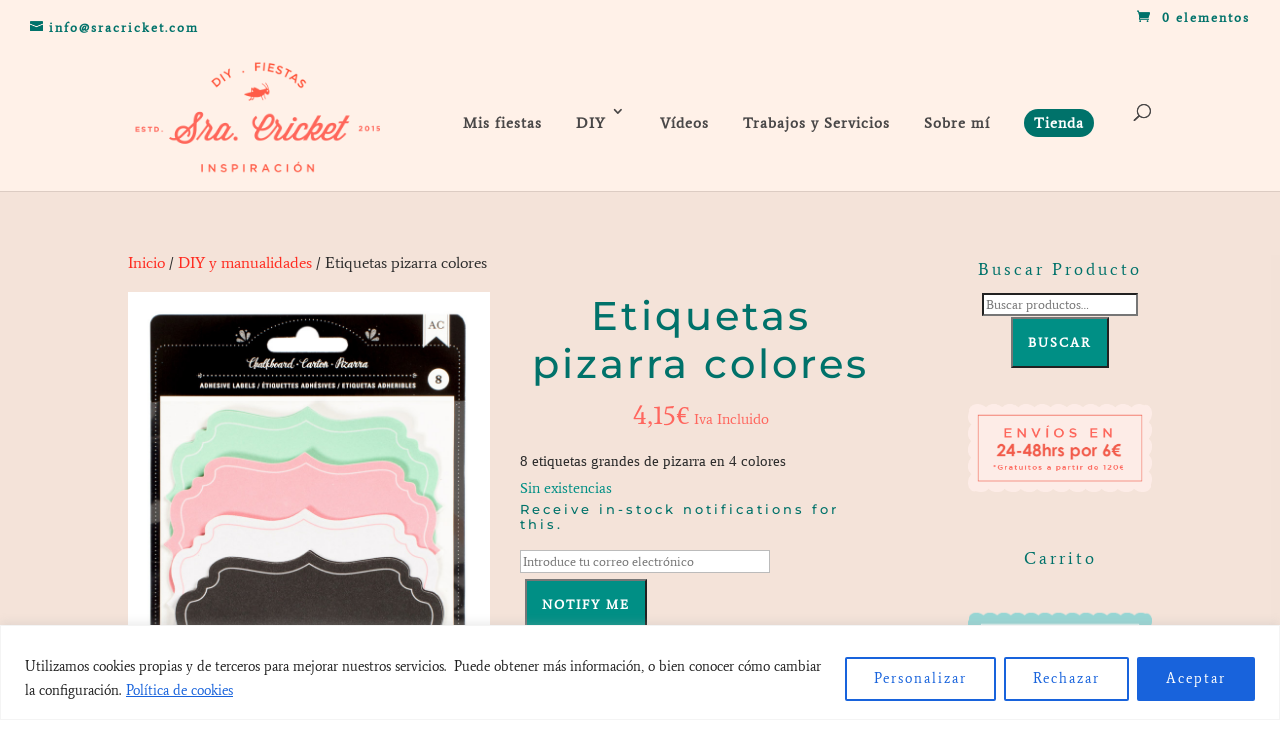

--- FILE ---
content_type: text/html; charset=utf-8
request_url: https://www.google.com/recaptcha/api2/aframe
body_size: 264
content:
<!DOCTYPE HTML><html><head><meta http-equiv="content-type" content="text/html; charset=UTF-8"></head><body><script nonce="fuTnF7Oo2zFrfeWcnUJopg">/** Anti-fraud and anti-abuse applications only. See google.com/recaptcha */ try{var clients={'sodar':'https://pagead2.googlesyndication.com/pagead/sodar?'};window.addEventListener("message",function(a){try{if(a.source===window.parent){var b=JSON.parse(a.data);var c=clients[b['id']];if(c){var d=document.createElement('img');d.src=c+b['params']+'&rc='+(localStorage.getItem("rc::a")?sessionStorage.getItem("rc::b"):"");window.document.body.appendChild(d);sessionStorage.setItem("rc::e",parseInt(sessionStorage.getItem("rc::e")||0)+1);localStorage.setItem("rc::h",'1769859008290');}}}catch(b){}});window.parent.postMessage("_grecaptcha_ready", "*");}catch(b){}</script></body></html>

--- FILE ---
content_type: text/css
request_url: https://sracricket.com/wp-content/cache/wpfc-minified/7xgju1ve/bq7tw.css
body_size: 697
content:
.yith_magnifier_zoom_wrap {
top: 0;
position: relative;
}
.yith_magnifier_loading {
color:white;
background:#222;
padding:3px;
border:1px solid #000;
position: absolute;
text-align: center;
top: 10%;
z-index: 9999;
}
.yith_magnifier_zoom {
position: relative;
display: block;
}
.yith_magnifier_zoom img {
display: block;
}
.yith_magnifier_mousetrap {
z-index: 999;
position: absolute;
width: 0px;
height :0px;
left: 0;
top: 0;
} .ie .yith_magnifier_mousetrap {
background-image: url(//sracricket.com/wp-content/plugins/yith-woocommerce-zoom-magnifier/assets/css/.);
}
.yith_magnifier_lens {
display: none;
z-index:98;
position:absolute;
overflow: hidden;
border: 1px solid #ccc;
}
.yith_magnifier_lens img {
width: auto !important;
max-width: none !important;
-webkit-transition: all ease-in-out 0s !important;
-moz-transition: all ease-in-out 0s !important;
-o-transition: all ease-in-out 0s !important;
transition: all ease-in-out 0s !important;
}
.yith_magnifier_zoom_magnifier {
display:none;
position:absolute;
z-index: 99;
border:4px solid #ccc;
overflow:hidden;
}
.yith_magnifier_gallery {
list-style: none;
} .yith_magnifier_thumbnail {
margin-right: 1px;
} .woocommerce-product-gallery__image > .yith_magnifier_zoom_magnifier{
display: none !important;
}.yith_magnifier_gallery {
margin: 0;
padding: 0;
text-align: center;
}
.yith_magnifier_gallery li {
position: relative;
display: inline-block;
vertical-align: center;
top: 0;
} .yith_magnifier_gallery li a {
width: 100% !important;
display: block;
margin-top: 10px;
height: auto !important;
overflow: hidden;
} .single-product.woocommerce .thumbnails {
position: relative;
overflow: hidden;
}
.yith_slider_arrow span{
display: table-cell;
text-align: center;
vertical-align: middle;
}
.single-product.woocommerce .thumbnails #slider-prev,
.single-product.woocommerce .thumbnails #slider-next {
display: none;
cursor: pointer;
width: 25px;
height: 25px;
position: absolute;
top: 50%;
transform: translateY( -50% );
}
@media only screen and (max-width: 1024px) {
.single-product.woocommerce .thumbnails #slider-prev,
.single-product.woocommerce .thumbnails #slider-next {
display: block;
}
}
.single-product.woocommerce .thumbnails #slider-prev {
background-position: left center;
left: 1px;
}
.single-product.woocommerce .thumbnails #slider-next {
background-position: right center;
right: 0px;
}
.single-product.woocommerce .thumbnails:hover #slider-prev,
.single-product.woocommerce .thumbnails:hover #slider-next {
display: block !important;
}
span.onsale {
z-index: 10000
}
a.yith_expand { display: inline;
cursor: pointer;
font-size: 25px;
position: absolute;
text-decoration: none;
text-indent: -10000px;
z-index: 20000;
height: 25px;
width: 25px;
line-height: 1em;
}
.expand-button-hidden svg{
display: block;
padding: 2px;
}
span.yith_zoom_icon { display: inline;
cursor: default;
font-size: 25px;
position: absolute;
text-decoration: none;
text-indent: -10000px;
z-index: 20000;
height: 25px;
width: 25px;
line-height: 1em;
}
.zoom-button-hidden svg{
display: block;
padding: 5px;
}
.expand-button-hidden svg {
display: block;
padding: 5px;
}
.elementor-widget-wrap .yith_magnifier_zoom.woocommerce-main-image img{
width: 100%;
}